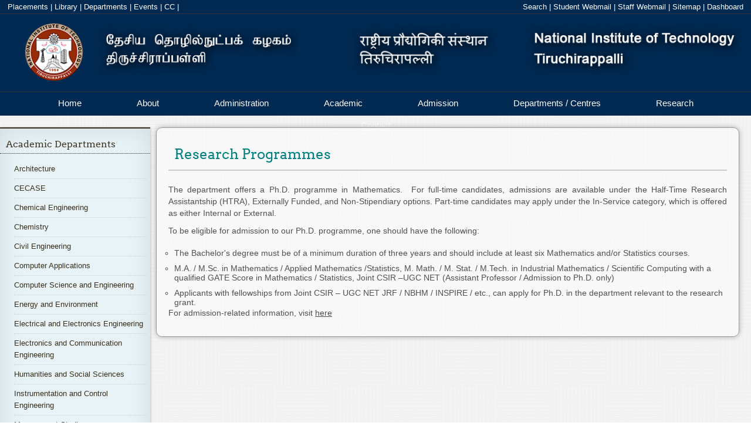

--- FILE ---
content_type: text/html; charset=UTF-8
request_url: https://www.nitt.edu/home/academics/departments/maths/researchprog/
body_size: 26241
content:
<!DOCTYPE html>
<!--[if lt IE 7 ]> <html lang="en" class="ie6"> <![endif]-->
<!--[if IE 7 ]>    <html lang="en" class="ie7"> <![endif]-->
<!--[if IE 8 ]>    <html lang="en" class="ie8"> <![endif]-->
<!--[if IE 9 ]>    <html lang="en" class="ie9"> <![endif]-->
<!--[if (gt IE 9)|!(IE)]><!--> 
<html lang="en"> 
	<!--<![endif]-->
	<head>
		<title>NIT Trichy - Research Programmes</title>
		<meta http-equiv="X-UA-Compatible" content="IE=edge"/>
		<meta name="description" content="" />
		<meta name="keywords" content="NIT Trichy, National Institute of Technology,Tiruchirappalli, nitt, NITT" /> 
		<meta http-equiv="Last-Update" content="2025-04-30@00:00:00 IST" />
			<script type="application/ld+json">
	{
		"@context": "http://schema.org",
			"@type": "BreadcrumbList",
			"itemListElement": [		{
			"@type": "ListItem",
				"position": 1,
				"item": {
					"@id": "http://www.nitt.edu/home/",
						"name": "NITT Home Page"
				}
		},		{
			"@type": "ListItem",
				"position": 2,
				"item": {
					"@id": "http://www.nitt.edu/home/academics/",
						"name": "Academic"
				}
		},		{
			"@type": "ListItem",
				"position": 3,
				"item": {
					"@id": "http://www.nitt.edu/home/academics/departments/",
						"name": "Academic Departments"
				}
		},		{
			"@type": "ListItem",
				"position": 4,
				"item": {
					"@id": "http://www.nitt.edu/home/academics/departments/maths/",
						"name": "Mathematics"
				}
		},		{
			"@type": "ListItem",
				"position": 5,
				"item": {
					"@id": "http://www.nitt.edu/home/academics/departments/maths/researchprog/",
						"name": "Research Programmes"
				}
		}                        ]
        }
        </script>		<link rel="stylesheet" type="text/css" href="/cms/templates/nitt_13inner/styles/error.css" />
		<link rel="stylesheet" type="text/css" href="/cms/templates/nitt_13inner/styles/breadcrumb.css" />
		<link rel="stylesheet" href="/cms/templates/nitt_13inner/styles/form.css">
		<link rel="stylesheet" href="/cms/templates/nitt_13inner/styles/corporate-final.css">
		<link rel="stylesheet" href="/cms/templates/nitt_13inner/styles/translate.css">
		<!--  <link rel="stylesheet" href="/cms/templates/nitt_13inner/styles/scroll.css">-->
		<link rel="stylesheet" href="/cms/templates/nitt_13inner/styles/dashboard.css">
		<link rel="stylesheet" href="/cms/templates/nitt_13inner/styles/footer.css">
		<link rel="stylesheet" href="/cms/templates/nitt_13inner/styles/header.css">
		<link rel="stylesheet" type="text/css" href="/cms/templates/nitt_13inner/styles/main.css"/>
		<script type="text/javascript" src="/cms/templates/nitt_13inner/scripts/jquery.js"></script>
		<!-- <script language="javascript" type="text/javascript" src="/cms/templates/nitt_13inner/scripts/jquery.pjax.js" ></script> -->
		<!--[if lte IE 8 ]> 
		<style>
		body {
		min-width:1350px;
		}
		</style>
		<![endif]-->
		<script language="javascript" type="text/javascript">
		//defined here for use in javascript
		var templateBrowserPath = "/cms/templates/nitt_13inner";
		var urlRequestRoot = "";

		$(document).ready(function(){
			// does current browser support PJAX
	//		if ($.support.pjax) {
	//			$.pjax.defaults.timeout = 3000; // time in milliseconds
	//		}
		});
		
		$(function(){
			// pjax
		//	$(document).pjax("a:not(a[href$='PDF']):not(a[href$='pdf']):not(a[href$='doc']):not(a[href$='docx']):not(a[href~='#']):not(a[href$='+edit']):not(a[href$='+logout'])", '#main-view');
		});

		</script>
          <link rel="icon" href="https://www.nitt.edu/home/logo.jpg" 
        type="image/x-icon" />
       	</head>
	<body onload="" >
		 <div id="toplinkbar">		
      <div class="left" style="margin-left:1%">		
        <a href="/students/facilitiesnservices/tp/">Placements</a>&nbsp;|
        <a href="/students/facilitiesnservices/library/">Library</a>&nbsp;|
        <a href="/academics/departments/">Departments</a>&nbsp;|
	<a href="/students/events/">Events</a>&nbsp;|
        <a href="/students/facilitiesnservices/ComputerSupportGroup/">CC</a>&nbsp;|
      </div>   
       <div id="google_translate_element"></div>
 <script type="text/javascript">
function googleTranslateElementInit() {
  new google.translate.TranslateElement({pageLanguage: 'en', layout: google.translate.TranslateElement.InlineLayout.SIMPLE}, 'google_translate_element');
}
</script><!--     <div class="searchBoxContainer">
        <input class="searchBox" title="search NITT" type="text" name="search" placeholder="search NITT">
     </div>
 -->     
      <div class="right" style="margin-right:1%">
		<a href="/search">Search</a>&nbsp;|
		<a target="_blank" href="https://students.nitt.edu/">Student Webmail</a>&nbsp;|
                <a target="_blank" href="https://webmail.nitt.edu/">Staff Webmail</a>&nbsp;|
		<a href="/sitemap">Sitemap</a>&nbsp;|
        <a href="#" id="dashboardbut" onmousedown="toggleDashboard('actionbar',this);">Dashboard</a>
      </div>
    </div>
    <div id="toplinkbar-alter">
      <button type="button" class="navbar-toggle" id="toplinks" style="cursor: pointer;">
        <span class="icon-bar"></span>
        <span class="icon-bar" style="margin-top: 4px;"></span>
      </button>
      <a class="navbar-brand" href="#">Links</a>
    </div>
	<div id="sidelinks">
<!--      <li><a href="/students/facilitiesnservices/tp/">Students</a></li>
      <li><a href="/students/facilitiesnservices/library/">Faculty</a></li>
   -->
   <li><a href="/students/facilitiesnservices/tp/">Placements</a></li>
      <li><a href="/academics/departments/">Departments</a></li>
      <li><a href="./+login">Sign In</a></li>
      <li><a href="http://vayu.nitt.edu">Webmail</a></li>
      <li><a href="/sitemap">Sitemap</a></li>
    </div>

	<div id="header">
      <a href="/"><img src="/cms/templates/nitt_13inner/images/nitt.png" style="position: relative;bottom: 13%;position: relative;bottom:13%;width:100%;overflow:hidden;" /></a>
    </div>
<div id="actionbar" style="display:none">
  <div id="cms-actionbarPage"><span class="cms-actionbarPageItem"><a class="robots-nofollow cms-actionlogin" rel="nofollow" href="./+login">Login</a></span>
<span class="cms-actionbarPageItem"><a class="robots-nofollow cms-actionlogin&subaction=register" rel="nofollow" href="./+login&subaction=register">Register</a></span>
<span class="cms-actionbarPageItem"><a class="robots-nofollow cms-actionsearch" rel="nofollow" href="./+search">Search</a></span>
</div>
  <div id="cms-actionbarModule"><span class="cms-actionbarModuleItem"><a class="robots-nofollow" rel="nofollow" href="./+view">View</a></span>
</div>
</div>
    <div class='cbp-af-header'>
<div class="cbp-af-inner">
    <div id="main-nav">
      <ul class="menu">
        <li class="navigate" data-href="home" ><a href="/" >Home</a></li>

        <li class="navigate" data-href="about" ><a href="/about" >About</a></li>
<!--        <div class="menudrop" style="left: 0px; display: none;">
	      <div class="container">
		    <div class="col_4">
			<h1>About the University</h1>
             <ul>
			   <li><a href="About/index.html">About</a></li>
			   <li><a href="">At A Glance</a></li>
			   <li><a href="">History</a></li>
			   <li><a href="">Director's Welcome</a></li>
			   <li><a href="">Other NITs</a></li>
			   <li><a href="">Mission, Vision &amp; Values</a></li>
			 </ul>
             <h1>Campus Safety</h1>
			 <ul><li><a href="">Campus Safety</a></li></ul>
  		   </div>
		   <div class="col_4">
			 <h1>University Leadership</h1>
			 <ul>
			   <li><a href="">Office of the President</a></li>
			   <li><a href="">Administrative Offices</a></li>
			 </ul>
             <h1>Visiting Campus</h1>
			 <ul>
			   <li><a href="">Visiting Campus</a></li>
			   <li><a href="">Maps and Directions</a></li>
			   <li><a href="">Connect with Us</a></li>
			 </ul>
  		   </div>
	     </div>
       </div>
-->       <li class="navigate" data-href="administration"><a href="/administration">Administration</a></li>
<!--       <div class="menudrop" style="left: 0px; display: none;">
	     <div class="container">
		   <div class="col_4">
			 <h1>Administration</h1>
             <ul>
			   <li><a href="">About</a></li>
			   <li><a href="">At A Glance</a></li>
			   <li><a href="">History</a></li>
			   <li><a href="">Director's Welcome</a></li>
			   <li><a href="">Other NITs</a></li>
			   <li><a href="">Mission, Vision &amp; Values</a></li>
			 </ul>
             <h1>Campus Safety</h1>
 			 <ul>
			   <li><a href="">Campus Safety</a></li>
			 </ul>
  		   </div>
		   <div class="col_4">
			 <h1>University Leadership</h1>
 			 <ul>
			   <li><a href="">Office of the President</a></li>
			   <li><a href="">Administrative Offices</a></li>
			 </ul>
             <h1>Visiting Campus</h1>
			 <ul>
			   <li><a href="">Visiting Campus</a></li>
			   <li><a href="">Maps and Directions</a></li>
			   <li><a href="">Connect with Us</a></li>
			 </ul>
		   </div>
 		   <div class="col_4">
			 <h1>Once students come to NITT, they stay!</h1>
			 <p>Our 90% retention rate beats the national average of 65%, and 20% of our undergraduates go on to receive a graduate degree here.</p>
		   </div>
     	 </div>
       </div>
  -->     <li class="navigate" data-href="academics"><a href="/academics">Academic</a></li>
<!--<div class="menudrop" style="left: 0px; display: none;">
	<div class="container">
		<div class="col_4">
			<h1>Academic</h1>

			<ul>
				<li><a href="">About</a></li>
				<li><a href="">At A Glance</a></li>
				<li><a href="">History</a></li>
				<li><a href="">Director's Welcome</a></li>
				<li><a href="">Other NITs</a></li>
				<li><a href="">Mission, Vision &amp; Values</a></li>
			</ul>

			<h1>Campus Safety</h1>
			
			<ul>
				<li><a href="">Campus Safety</a></li>
			</ul>
		</div>
		
		<div class="col_4">
			<h1>University Leadership</h1>
			
			<ul>
			<li><a href="">Office of the President</a></li>
			<li><a href="">Administrative Offices</a></li>
			</ul>

			<h1>Visiting Campus</h1>
			
			<ul>
			<li><a href="">Visiting Campus</a></li>
			<li><a href="">Maps and Directions</a></li>
			<li><a href="">Connect with Us</a></li>
			</ul>
		</div>
		

	</div>
</div>
-->
<li class="navigate" data-href="admissions"><a href="/admissions">Admission</a></li>
<!--
<div class="menudrop" style="left: 0px; display: none;">
	<div class="container">
		<div class="col_4">
			<h1>Admission</h1>

			<ul>
				<li><a href="">About</a></li>
				<li><a href="">At A Glance</a></li>
				<li><a href="">History</a></li>
				<li><a href="">Director's Welcome</a></li>
				<li><a href="">Other NITs</a></li>
				<li><a href="">Mission, Vision &amp; Values</a></li>
			</ul>

			<h1>Campus Safety</h1>
			
			<ul>
				<li><a href="">Campus Safety</a></li>
			</ul>
		</div>
		
		<div class="col_4">
			<h1>University Leadership</h1>
			
			<ul>
			<li><a href="">Office of the President</a></li>
			<li><a href="">Administrative Offices</a></li>
			</ul>

			<h1>Visiting Campus</h1>
			
			<ul>
			<li><a href="">Visiting Campus</a></li>
			<li><a href="">Maps and Directions</a></li>
			<li><a href="">Connect with Us</a></li>
			</ul>
		</div>
		

	</div>
</div>
-->
<li class="navigate" data-href="academics/departments"><a href="#" data-pjax >Departments / Centres</a></li>
<div class="menudrop" style="left: 0px; display: none;">
	<div class="container">
		<div class="col_4">
			<h1><a style="color:#382F1C" href="/academics/departments/">Departments / Centres</a></h1>

			<ul>
				<li></li>
				<li></li>
				<li><a href="/academics/departments/architecture">Architecture</a></li>
				<li><a href="/academics/departments/cecase">CECASE</a></li>
				<!--<li><a href="/academics/departments/ceesat">CEESAT</a></li>-->
				<li><a href="/academics/departments/chem">Chemical Engineering</a></li>
				<li><a href="/academics/departments/chemistry">Chemistry</a></li>
				<li><a href="/academics/departments/civil">Civil Engineering</a></li>
				<li><a href="/academics/departments/ca">Computer Applications</a></li>
	
	</ul>

		</div>
		
		<div class="col_4">
			<ul>
			<li></li>
			<li></li>
			<li></li>
			<li></li>
				<li><a href="/academics/departments/cse">Computer Science & Engineering</a></li>
				<li><a href="/academics/departments/dee">DEE</a></li>
  			        <li><a href="/academics/departments/eee">Electrical & Electronics Engineering</a></li>
			        <li><a href="/academics/departments/ece">Electronics & Communication Engineering</a></li>
			<li><a href="/academics/departments/humanities">Humanities</a></li>
			<li><a href="/academics/departments/ice">Instrumentation & control Engineering</a></li>



	</ul>
		</div>
		<div class="col_4">
			<ul>
			<li></li>					       
			<li></li>					       
			<li></li>					       
			<li><a href="/academics/departments/management">Management Studies</a></li>
			<li><a href="/academics/departments/maths">Mathematics</a></li>
			<li><a href="/academics/departments/mech">Mechanical Engineering</a></li>
			<li><a href="/academics/departments/meta">Metallurgical & Materials Engineering</a></li>
			<li><a href="/academics/departments/physics">Physics</a></li>
			<li><a href="/academics/departments/prod">Production Engineering</a></li>
		</ul></div>
		<div class="col_4">
			<h1><a style="color:#382F1C" href="/students/facilitiesnservices/">Centers/Common Facility</a></h1>
			
			<ul>
			<li></li>					       
			<li><a href="/students/facilitiesnservices/centralworkshop/">Central Workshop</a></li>
			<li><a href="/students/facilitiesnservices/ComputerSupportGroup/">Computer Support Group</a></li>
			<li><a href="/students/facilitiesnservices/em/">Estate Maintenance</a></li>
			<li><a href="/students/facilitiesnservices/guesthouse/">Guest House</a></li>
			<li><a href="/students/facilitiesnservices/hospital/">Hospital</a></li>
			<li><a href="/students/facilitiesnservices/hostelsnmess/">Hostels</a></li>
			<li><a href="/students/facilitiesnservices/lhc">Lecture Hall Complex/Orion</a></li>
                        <li><a href="/students/facilitiesnservices/firstyearcoordinator/">First Year Coordinator Office</a></li>
			<li><a href="/students/facilitiesnservices/library/">Library</a></li>
			<li><a href="/students/facilitiesnservices/security/">Security</a></li>
                        <li><a target="_blank" href="https://paramporul.nitt.edu">Super Computing(ParamPorul)</a></li>
			<li><a target="_blank" href="/rc/sif">Sophisticated Instrumentation Facility</a></li>
			<li><a target="_blank" href="https://manufacturingcoe.com/">CoE in Manufacturing</a></li>
			<li><a target="_blank" href="https://cedi.nitt.edu/">CEDI</a></li>
 			<li><a href="/students/facilitiesnservices/sportscenter/">Physical Education / Sports Center / SAS Office</a></li>
			<li><a href="/students/facilitiesnservices/tp/">Training and Placement</a></li>
			<li><a href="/students/facilitiesnservices/transport/">Transport</a></li>
		</ul></div>
	</div>
</div>

<li class="navigate" data-href="rc/"><a target="_blank" href="https://rc.nitt.edu">Research</a></li>
<!--

<div class="menudrop" style="left: 0px; display: none;">
	<div class="container">
		<div class="col_4">
			<h1>Events</h1>

			<ul>
				<li><a href="">About</a></li>
				<li><a href="">At A Glance</a></li>
				<li><a href="">History</a></li>
				<li><a href="">Director's Welcome</a></li>
				<li><a href="">Other NITs</a></li>
				<li><a href="">Mission, Vision &amp; Values</a></li>
			</ul>

			<h1>Campus Safety</h1>
			
			<ul>
				<li><a href="">Campus Safety</a></li>
			</ul>
		</div>
		
		<div class="col_4">
			<h1>University Leadership</h1>
			
			<ul>
			<li><a href="">Office of the President</a></li>
			<li><a href="">Administrative Offices</a></li>
			</ul>

			<h1>Visiting Campus</h1>
			
			<ul>
			<li><a href="">Visiting Campus</a></li>
			<li><a href="">Maps and Directions</a></li>
			<li><a href="">Connect with Us</a></li>
			</ul>
		</div>
		
		<div class="col_4">
			<h1>Once students come to NITT, they stay!</h1>
			<p>Our 90% retention rate beats the national average of 65%, and 20% of our undergraduates go on to receive a graduate degree here.</p>
		</div>

	</div>
</div>
-->
<li class="navigate" data-href="contact"><a href="/contact">Contact</a></li>
<!--
<div class="menudrop" style="left: 0px; display: none;">
	<div class="container">
		<div class="col_4">
			<h1>Contact</h1>

			<ul>
				<li><a href="">About</a></li>
				<li><a href="">At A Glance</a></li>
				<li><a href="">History</a></li>
				<li><a href="">Director's Welcome</a></li>
				<li><a href="">Other NITs</a></li>
				<li><a href="">Mission, Vision &amp; Values</a></li>
			</ul>

			<h1>Campus Safety</h1>
			
			<ul>
				<li><a href="">Campus Safety</a></li>
			</ul>
		</div>
		
		<div class="col_4">
			<h1>University Leadership</h1>
			
			<ul>
			<li><a href="">Office of the President</a></li>
			<li><a href="">Administrative Offices</a></li>
			</ul>

			<h1>Visiting Campus</h1>
			
			<ul>
			<li><a href="">Visiting Campus</a></li>
			<li><a href="">Maps and Directions</a></li>
			<li><a href="">Connect with Us</a></li>
			</ul>
		</div>
		
		<div class="col_4">
			<h1>Once students come to NITT, they stay!</h1>
			<p>Our 90% retention rate beats the national average of 65%, and 20% of our undergraduates go on to receive a graduate degree here.</p>
		</div>

	</div>
-->

</ul>
</div>
</div>
<div id="scroll_hidden_div" style="display:none">
  <p>National Institute of Technology, Tiruchirappalli</p>
</div>
</div>
<div id="main-nav-alter">
          <button type="button" class="navbar-toggle" id="mainmenutoggle" style="cursor: pointer;margin-top: 8px;">
            <span class="icon-bar"></span>
           <span class="icon-bar" style="margin-top: 4px;"></span>
            <span class="icon-bar" style="margin-top: 4px;"></span>
          </button>
          <a class="navbar-brand" href="#" style="line-height:2;">Main Menu</a>
        </div>
<div id="mainmenu">
<li><a href="/">Home</a></li>
<li><a href="/about">About</a></li>
<li><a href="/administration">Administration</a></li>
<li><a href="/academics">Academic</a></li>
<li><a href="/admissions">Admission</a></li>
<li><a href="/academics/departments">Departments</a></li>
<li><a href="/students/events">Events</a></li>
<li><a href="/contact">Contact</a></li>
</div>	
		<div id="main-view">
			  <div id="leftNav" style="float:left">
    <div id="leftNavContent" class="active">
            <div id="menubar"><h2><a href="../../">Academic Departments</a></h2><ul class="sideMenu"><li><a href="../../architecture">Architecture</a></li>
<li><a href="../../cecase">CECASE</a></li>
<li><a href="../../chem">Chemical Engineering</a></li>
<li><a href="../../chemistry">Chemistry</a></li>
<li><a href="../../civil">Civil Engineering</a></li>
<li><a href="../../ca">Computer Applications</a></li>
<li><a href="../../cse">Computer Science and Engineering</a></li>
<li><a href="../../dee">Energy and Environment</a></li>
<li><a href="../../eee">Electrical and Electronics Engineering</a></li>
<li><a href="../../ece">Electronics and Communication Engineering</a></li>
<li><a href="../../humanities">Humanities and Social Sciences</a></li>
<li><a href="../../ice">Instrumentation and Control Engineering</a></li>
<li><a href="../../management">Management Studies</a></li>
<li class="currentpage"><a href="../../maths">Mathematics</a><ul><li><a href="../history"> History </a></li>
<li><a href="../faculty"> Faculty </a></li>
<li><a href="../staffs"> Supporting Staff </a></li>
<li><a href="../programmes"> Academic Programmes </a></li>
<li><a href="../researchprog"> Research Programmes </a></li>
<li><a href="../students"> Students </a></li>
<li><a href="../Publications"> Publications </a></li>
<li><a href="../projects"> Projects </a></li>
<li><a href="../events"> Events </a></li>
<li><a href="../contedu"> Continuing Education </a></li>
<li><a href="../placements"> Placements and Higher Studies </a></li>
<li><a href="../facilitiesnservices"> Facilities and Services </a></li>
<li><a href="../gallery"> Gallery </a></li>
<li><a href="../webteam"> Webteam </a></li>
</ul></li>
<li><a href="../../mech">Mechanical Engineering</a></li>
<li><a href="../../meta">Metallurgical and Materials Engineering</a></li>
<li><a href="../../physics">Physics</a></li>
<li><a href="../../prod">Production Engineering</a></li>
</ul>
</div>
            
</div>

</div>
			<div id="side" style="float:left">
				<!--<div id="breadCrumb">
				<a href="">nitt.edu</a>&nbsp;&rarr;&nbsp;<a href="">about</a> 
				</div>
				-->
				<div id="contentcontainer">
					<h1 id='contentHeading'>Research Programmes</h1> 
																									<p>The department offers a Ph.D. programme in Mathematics.&nbsp; For full-time candidates, admissions are available under the Half-Time Research Assistantship (HTRA), Externally Funded, and Non-Stipendiary options. Part-time candidates may apply under the In-Service category, which is offered as either Internal or External.&nbsp;</p>

<p>To be eligible for admission to our Ph.D. programme, one should have the following:&nbsp;</p>

<ul>
	<li>The Bachelor&#39;s degree must be of a minimum duration of three years and should include at least six Mathematics and/or Statistics courses.</li>
	<li>M.A. / M.Sc. in Mathematics / Applied Mathematics /Statistics, M. Math. / M. Stat. / M.Tech. in Industrial Mathematics / Scientific Computing with a qualified GATE Score in Mathematics / Statistics, Joint CSIR &ndash;UGC NET (Assistant Professor / Admission to Ph.D. only)</li>
	<li>Applicants with fellowships from Joint CSIR &ndash; UGC NET JRF / NBHM / INSPIRE / etc., can apply for Ph.D. in the department relevant to the research grant.</li>
</ul>

<p>For admission-related information, visit <a href="https://www.nitt.edu/home/admissions/phd/">here</a></p>
				</div>
			</div>


		</div>
		
<div id="footer">
<div id="footer-content">

<div id="footerRowOne">

<div class="footerCol noBorder">
<h2><a href="/academics/">Academics</a></h2><br/>
<ul>
<li><a href="/academics/programmes">Academic Programmes</a></li>
<li><a href="/academics/departments">Departments</a></li>
<li><a href="/academics/faculty">Faculty</a></li>
<li><a href="/academics/rules">Rules and Regulations</a></li>
<li class="noBorder"><a href="/academics/scholarships">Scholarships</a></li>
</ul>
</div>

<div class="footerCol">
<h2><a href="/admissions/">Admissions</a></h2><br/>
<ul>
<li><a href="/admissions/btech">B.Tech</a>. / <a href="/admissions/barch">B.Arch.</a></li>
<li><a href="/admissions/mtech">M.Tech</a>. / <a href="/admissions/mtech">M.Arch.</a> </li>
<li><a href="/admissions/msc">M.Sc</a>. / <a href="/admissions/ma">MA</a> </li>
<li><a href="/admissions/mca">MCA</a> / <a href="/admissions/mba">MBA</a></li>
<li><a href="/admissions/ms">MS (By Research)</a></li>
<li class="noBorder"><a href="/admissions/phd">Ph.D.</a></li>
</ul>
</div>

<div class="footerCol">
<h2><a href="/students/">Student Life</a></h2><br/>
<ul>
<li><a href="/students/events">Events</a></li>
<li><a href="/students/clubsnassocs">Clubs & Associations</a></li>
<li><a href="/students/facilitiesnservices">Facilities & Services</a></li>
<li><a href="/students/facilitiesnservices/hostelsnmess/">Hostel & Messes</a></li>
<li class="noBorder"><a href="/students/office">Office of the Dean (Students)</a></li>
</ul>
</div>

<div class="footerCol">
<h2><a href="/other/">Other Links</a></h2><br/>
<ul>
<li><a href="/other/tenders">Tenders and Notices</a></li>
<li><a href="/other/jobs">Job Opportunities</a></li>
<li><a href="/righttoinfoact">RTI</a></li>
<li><a href="http://alumni.nitt.edu" target="_blank">Alumni</a></li>
<li><a href="/sitemap">Sitemap</a></li>
</ul>
</div>


<div class="footerCol">
<h2><a href="/contact/">Contact Us</a></h2><br/>
<ul style="padding-bottom:10px;">
   <li>National Institute of Technology<br>Tiruchirappalli - 620015<br/>Tamil Nadu, INDIA <br>Fax: +91-431-2500133<br></li>
</ul>
<!--<ul id="social">
<li class="noBorder" id="youtube"><a href="" title="YouTube">
<img style="display: inline;" src="/cms/templates/nitt_13inner/images/32/youtube1.png" alt="Youtube" width="24" height="24">
</a>
</li>
<li class="noBorder" id="twitter"><a href="" title="Twitter">
<img style="display: inline;" src="/cms/templates/nitt_13inner/images/32/twitter1.png" alt="Twitter" width="24" height="24">
</a></li>
<li class="noBorder" id="fb"><a href="" title="Facebook">
<img style="display: inline;" src="/cms/templates/nitt_13inner/images/32/fb1.png" alt="Facebook" width="24" height="24">
</a></li>
<li class="noBorder" id="email"><a href="" title="Email">
<img style="display: inline;" src="/cms/templates/nitt_13inner/images/32/email1.png" alt="Email" width="24" height="24">
</a></li>
</ul>-->
</div>


<!--<div class="footerCol">
<p>Follow Us:</p>
<ul>
<li><a href=""><img style="display: inline;" src="" alt="Facebook" width="24" height="24"> Facebook</a></li>
<li><a href=""><img style="display: inline;" src="" alt="Twitter" width="24" height="24"> Twitter</a></li>
<li><a href=""><img style="display: inline;" src="" alt="YouTube" width="24" height="24"> YouTube</a></li>
</div>-->


</div>

</div>

<div id="copyright">
<div id="copyrightContent">
   <p>&copy; <a href="/webteam">WebTeam NIT Trichy</a>,<br/> <span class="break">National Institute of Technology, Tiruchirappalli</span></p>
</div>

</div>
</div>
		<!--<script type="text/javascript" src="/cms/templates/nitt_13inner/scripts/scroll.js"></script>-->
		<script type="text/javascript" src="/cms/templates/nitt_13inner/scripts/script.js"></script>
		<script type="text/javascript" src="//translate.google.com/translate_a/element.js?cb=googleTranslateElementInit"></script>
		
		<script>
		(function(i,s,o,g,r,a,m){i['GoogleAnalyticsObject']=r;i[r]=i[r]||function(){
			(i[r].q=i[r].q||[]).push(arguments)},i[r].l=1*new Date();a=s.createElement(o),
			m=s.getElementsByTagName(o)[0];a.async=1;a.src=g;m.parentNode.insertBefore(a,m)
		})(window,document,'script','//www.google-analytics.com/analytics.js','ga');

		ga('create', 'UA-55334208-1', 'auto');
		ga('require', 'displayfeatures');
		ga('set', 'location', window.location.href);
		ga('send', 'pageview');

		</script>
	</body>

</html>


--- FILE ---
content_type: text/css
request_url: https://www.nitt.edu/cms/templates/nitt_13inner/styles/breadcrumb.css
body_size: 737
content:
#cms-breadcrumb {
 background-color : #fdfdfd;
}
#cms-breadcrumb ul, #cms-breadcrumb li {
 list-style-type:none;
 padding:0;
 margin:0;
 display: inline;
}
#cms-breadcrumb ul li {
 float:left;
 line-height:2.3em;
 padding-left:3px;
 color:#777;
}
#cms-breadcrumb ul li:first-child{
border-left:3px rgba(222,222,222,0.5) solid;
padding-left:3px;
}
#cms-breadcrumb ul li span a div{
  display:block;
 padding:0 10px 0 5px;
 background:url(../images/crumbs.gif) no-repeat center right;

}
#cms-breadcrumb ul li span {

}
#cms-breadcrumb ul li span a:link div, #cms-breadcrumb ul li span a:visited div {
 text-decoration:none;
 color:#777;
}
#cms-breadcrumb ul li span a:hover div, #cms-breadcrumb ul li span a:focus div{
 color:#1d7ccc;
}



--- FILE ---
content_type: text/css
request_url: https://www.nitt.edu/cms/templates/nitt_13inner/styles/form.css
body_size: 218
content:
form    {
margin:auto;
position:relative;
line-height: 24px;
color: #09C;
text-decoration: none;
}

input    {
width:auto;
margin: 5px;
background-color: #fff;
}

textarea:focus, input:focus {
border: 1px solid #09C;
}

--- FILE ---
content_type: text/css
request_url: https://www.nitt.edu/cms/templates/nitt_13inner/styles/corporate-final.css
body_size: 15914
content:
html {
    color: #000;
    background: #FFF;
}
body, div, dl, dt, dd, ul, ol, li, h1, h2, h3, h4, h5, h6, pre, code, form, input, textarea, p, blockquote, th, td {
    margin: 0;
    padding: 0;
}
table {
    border-collapse: collapse;
    border-spacing: 0;
}
img {
    border: 0;
}
address, caption, cite, code, dfn, em, strong, th, var {
    font-style: normal;
    font-weight: normal;
}
li {
    list-style: none;
}
caption, th {
    text-align: left;
}
h1, h2, h3, h4, h5, h6 {
    font-size: 100%;
    font-weight: normal;
}
q:before, q:after {
    content: '';
}
abbr, acronym {
    border: 0;
    font-variant: normal;
}
sup {
    vertical-align: text-top;
}
sub {
    vertical-align: text-bottom;
}
input, textarea, select {
    
    font-size: inherit;
    font-weight: inherit;
}
input, textarea, select {
    *font-size: 100%;
}
legend {
    color: #000;
}
html {
    width: 100%;
    height: 100%;
}
td {
    
    font-size: 10pt;
    padding: 4px;
}
.imagebox {
    border: 1px;
    background-color: #FFF;
    padding: 3px;
    border: 2px #CCC solid;
}
#toplinkbar {
    color: white;
    background-color: gray;
    text-align: right;
    padding: 4px 4px 4px 0;
    font-size: 10pt;
}
#toplinkbar a {
    color: white;
    text-decoration: none;
}
#toplinkbar a:hover {
    text-decoration: underline;
}
#outerwrapper {
    width: 94%;
    width: expression(document.body.clientWidth < 880 ? "880px":"auto");
    min-width: 950px;
    margin: 0 auto;
    background-color: white;
    text-align: left;
}
#header {
    height: 110px;
}
#search {
    height: 50px;
    margin-top: 16px;
    float: right;
    margin-right: 32px;
}
#search td, #search div {
    

    font-size: 11px;
    color: #FFF;
    padding: 0;
}
#search input[type="text"] {
    border: none;
    width: 150px;
    height: 13px;
    padding: 5px 0;
}
#searchdomain {
    margin-right: 60px;
}
#search a {
    
    font-size: 11px;
    color: #FFF;
    cursor: pointer;
    text-decoration: none;
}
#quicklinks {
    width: 173px;
    background-color: #f2f2f2;
    border-color: #f2f2f2;
    border-style: solid;
    margin-right: 2px;
}
#breadcrumbs {
    margin: 4px 8px;
}
.cms-breadcrumbs {
    float: left;
    padding: 0;
    list-style-type: none;
    list-style-image: none;
}
.cms-breadcrumbs li {
    float: left;
    height: 20px;
    padding: 4px 12px 2px 2px;
}
.cms-breadcrumbs li a {
    color: black;
    font-weight: bold;
    text-decoration: none;
}
.cms-breadcrumbs li a:hover {
    color: #d97431;
}
.cms-breadcrumbitem {
    background: transparent url(../images/bc_segment_right.gif) no-repeat scroll right top;
}
.cms-breadcrumbitem-left {
    background: transparent url(../images/bc_bg_left.gif) no-repeat scroll 0 0;
    width: 5px;
    padding: 2px 0;
}
.cms-breadcrumbitem-prev {
    background: transparent url(../images/bc_segment_right_end.gif) no-repeat scroll right top;
}
#main-content {
    min-height: 420px;
}
#contentwrapper {
    float: right;
    width: 100%;
    padding-bottom: 12px;
}
#contentcontainer {
    padding: 8px;
    min-height: 220px;
    background: transparent url(../images/repday.gif) no-repeat scroll center center;
}
#leftcolumn {
    float: left;
    width: 212px;
    margin-right: -212px;
    margin-bottom: 12px;
}
.clearer {
    clear: both;
    width: 100%;
    height: 0;
    font-size: 0;
}
.innertube {
    padding: 0 4px 4px 8px;
}
.innertube .t {
    background-color: #F2F2F2;
}
#contentinnertube {
    padding: 0 8px 4px 4px;
    margin-left: 212px;
}
#footer {
    clear: both;
    width: 100%;
    background-color: #2F4F82;
}
#footer-top {
    height: 24px;
    background-color: #253B62;
}
#footer-middle {
    margin: 0 auto;
    padding: 8px 0;
}
#footer-bottom {
    background: transparent url(../images/hr.gif) no-repeat scroll center top;
    text-align: center;
    padding: 6px 0;
}
#footer-bottom a:hover {
    color: goldenrod;
}
ul#gateway_links {
    display: block;
    list-style-type: none;
    padding-bottom: 7px;
    margin: 0 auto;
    width: 820px;
}
ul#gateway_links li {
    clear: right;
    float: left;
    font-size: 14px;
    font-weight: bold;
    min-height: 130px;
    margin-bottom: 7px;
    padding: 8px 12px 2px 12px;
}
ul#gateway_links li a {
    color: #fff;
    padding-bottom: 5px;
    text-decoration: none;
    width: 150px;
    letter-spacing: -1px;
}
ul#gateway_links li a:hover {
    color: #eee;
}
ul#gateway_links li#gateway_column_five {
    border: none;
}
ul#gateway_links li.hover_gateway:hover {
    background: url('../images/gateway_bg_active.png') top left no-repeat;
}
ul#gateway_links li ul {
    list-style-type: square;
    margin-top: 8px;
    margin-bottom: 6px;
    margin-left: 0;
    padding-left: 0;
}
ul#gateway_links li ul li {
    border: none;
    clear: none;
    color: #fff;
    display: list-item;
    float: none;
    font-size: 11px;
    font-weight: normal;
    height: auto;
    line-height: 18px;
    list-style-type: square;
    margin: 0;
    margin-left: 16px;
    min-height: 0;
    padding: 0;
    width: 165px;
}
ul#gateway_links li ul li a {
    color: #fff;
    margin: 0;
    padding-bottom: 0;
    text-decoration: none;
    padding-left: 2px;
    width: 150px;
    letter-spacing: 0;
}
ul#gateway_links li ul li a:hover {
    color: #d97431;
}
ul#gateway_links li ul li.active {
    background: none;
}
ul#gateway_links li ul li.active a {
    background-color: #fff;
    color: #cb2128;
}
ul#gateway_links li.selected a {
    color: #900;
}
div#actionBar {
    margin-left: 8px;
    margin-bottom: 8px;
    margin-right: 8px;
    margin-top: 4px;
}
span.cms-actionbarPageItem, span.cms-actionbarModuleItem {
    padding: 2px 4px 2px 4px;
}
span.cms-actionbarPageItem:hover, span.cms-actionbarModuleItem:hover {
    border: 1px goldenrod dotted;
    margin: -1px;
}
div.tl, div.tr, div.br, div.bl {
    background-repeat: no-repeat;
}
div.tl {
    background-image: url('../images/tl.gif');
    background-position: top left;
}
div.tr {
    background-image: url('../images/tr.gif');
    background-position: top right;
}
div.bl {
    background-image: url('../images/bl.gif');
    background-position: bottom left;
}
div.br {
    background-image: url('../images/br.gif');
    background-position: bottom right;
}
div.t, div.b {
    background-repeat: repeat-x;
}
div.l, div.r {
    background-repeat: repeat-y;
}
div.t {
    background-image: url('../images/border-pixel-top.gif');
    background-position: top;
}
div.l {
    background-image: url('../images/border-pixel-left.gif');
    background-position: left;
}
div.b {
    background-image: url('../images/border-pixel.gif');
    background-position: bottom;
}
div.r {
    background-image: url('../images/border-pixel-right.gif');
    background-position: right;
}
p, span {
    
    color: #505050;
}
p {
    margin: 18px 0;
}
#contentcontainer p {
    line-height: 1.4;
}
#contentcontainer ol {
    color: #505050;
    margin-left: 24px;
}
#contentcontainer ol li {
    margin-left: 18px;
    padding-left: 6px;
    list-style-type: decimal;
}
#contentcontainer h1 {
    color: teal;
    font-size: 1.5em;
    border-bottom: 2px #CCC solid;
    padding-left: 10px;
    font-weight: normal;
    text-align: inherit;
    clear: both;
    margin: 8px 0 22px 0;
}
#contentcontainer h2 {
    color: #2083A4;
    font-size: 1.1em;
    border-bottom: 2px #CCC solid;
    font-weight: normal;
    text-align: inherit;
    clear: both;
    margin: 22px 0 18px 0;
}
#contentcontainer h3 {
    color: #333;
    font-size: 1.1em;
    border-left: 4px #333 solid;
    padding-left: 10px;
    background-color: #EFEFEF;
    font-weight: normal;
    text-align: inherit;
    text-transform: capitalize;
    clear: both;
    margin: 18px 0;
}
#contentcontainer h4 {
    color: #505050;
    clear: both;
    font-weight: bold;
    margin: 12px 0;
}
#contentcontainer strong, #contentcontainer b {
    font-weight: bold;
}
span, font {
    color: inherit;
    font-size: inherit;
    font-weight: inherit;
    background-color: inherit;
    text-decoration: inherit;
    

}
#side p,#side li,#side h5,#side span {
    color: #505050 !important;
    text-decoration: none;
    background-color: none;
}
u {
    text-decoration: none;
}
a {

    text-decoration: none;
    background-color: none;
    font-size: inherit;
    color: inherit;
}
#conteninnertube a {
    color: #3B5998;
    border-bottom: 1px dotted #3B5998;
    line-height: 1.4;
}
#contentinnertube a:hover {
    color: #d97431;
    border-bottom: 1px dotted #d97431;
}
#contentinnertube ul, #contentinnertube ol {
    margin-top: 8px;
    margin-bottom: 8px;
}
#contentinnertube ul, #contentinnertube ul li {
    list-style-type: disc;
    margin-left: 16px;
}
#contentinnertube ol, #contentinnertube ol li {
    list-style-type: decimal;
    margin-left: 16px;
}
#contentinnertube ul.news li  {
    list-style-type: none ;
}
table.nitttable {
    border-collapse: collapse;
    font-size: 12px;
    margin: 3px;
    text-align: left;
}
table.nitttable thead th.rounded-company {
    background: #11302E url(http://media1.smashingmagazine.com/images/express-css-table-design/table-images/left.png) no-repeat scroll left -1px;
}
table.nitttable thead th.rounded-q4 {
    background: #11302E url(http://media2.smashingmagazine.com/images/express-css-table-design/table-images/right.png) no-repeat scroll right -1px;
}
table.nitttable th {
    background: #11302E none repeat scroll 0 0;
    color: #039;
    font-size: 13px;
    font-weight: normal;
    padding: 8px;
}
table.nitttable td {
    background: #E8EDFF none repeat scroll 0 0;
    border-top: 1px solid #FFF;
    color: #669;
    padding: 8px;
}
table.nitttable tfoot td.rounded-foot-left {
    background: #E8EDFF url(http://media2.smashingmagazine.com/images/express-css-table-design/table-images/botleft.png) no-repeat scroll left bottom;
}
table.nitttable tfoot td.rounded-foot-right {
    background: #E8EDFF url(http://media1.smashingmagazine.com/images/express-css-table-design/table-images/botright.png) no-repeat scroll right bottom;
}
table.nitttable tbody tr:hover td {
    background: #D0DAFD none repeat scroll 0 0;
}
.facitem {
    color: #111;
    cursor: pointer;
    font-size: 80%;
    text-align: left;
    width: 40%;
    background: #efefef;
    border-radius:20px;
    padding: 2%;
    margin: 2%;
}

.left_{
    float: left;
    margin-left: 1%;
}

#contentcontainer   img{    
    border-radius: 5px;
    border: 2px solid rgba(200,200,200,0.5);
    box-shadow: 1px 1px 5px 1px rgba(200,200,200,1);
    margin:10px;
}
.facitem img{
    width: 100px !important;
    height: 100px !important;
    border-radius: 50% !important;
    padding: 0px;
    margin:20px;
    margin-top: 0px;
    border: 2px solid rgba(200,200,200,0.5) ;
    box-shadow: 1px 1px 5px 1px rgba(200,200,200,1);
}
.right_{
    float: right;
    margin-right: 1%;
}
.half {
    position: relative;
}
.facitem:hover {
    background: #e4e4e4;
    border-radius: 20px;
}
#facindex h1 {
    color: teal;
    font-size: 1.2em;
    font-weight: bold;
    margin: 5pt 0 0 5px;
    text-align: left;
    background-color: transparent;
    border: none;
    padding-left: 0;
    clear: none;
}
#facindex img {
    float: left;
}
#facindex a {
    color: #000;
    text-decoration: none;
}
#facindex p {
    padding: 0 1em .5em .65em;
}

div.cms-error, div.cms-warning, div.cms-notice, div.cms-info {
    vertical-align: middle;
    margin: 11px;
    border-width: 1px;
    border-style: solid;
    z-index: 1;
    padding: 8px 8px 8px 58px;
    background-position: 8px 50%;
    background-repeat: no-repeat;
    min-height: 30px;
    -moz-opacity: .75;
    filter: alpha(opacity=75);
    color: #000;
}
div.cms-error {
    background-image: url('../images/dialog-error.png');
    background-color: #ffe4c3;
    border-color: #ffb643 color:#023455;
}
div.cms-warning {
    background-image: url('../images/dialog-warning.png');
    background-color: #ccc;
    border-color: #ffdc79;
}
div.cms-notice {
    background-image: url('../images/dialog-information.png');
    background-color: #dde4ef;
    border-color: #6894da;
}
div.cms-info {
    background-image: url('../images/dialog-information.png');
    background-color: #dde4ef;
    border-color: #6894da;
}
div.suggestionbox {
    background-color: white;
    width: 260px;
    border: 1px solid black;
    position: absolute;
    overflow-y: scroll;
    max-height: 180px;
    display: none;
}
span.suggestion {
    padding: 2px 4px 2px 4px;
    display: block;
    background-color: white;
    cursor: pointer;
}
span.suggestion:hover {
    background-color: #DEDEDE;
}
div#leftcontent {
    float: left;
    width: 470px;
}
div#rightcontent {
    float: right;
    width: 290px;
    margin-left: -290px;
}
div#tabbedboxcontainer {
    width: 98%;
    overflow: hidden;
    padding: 0 2px 2px 2px;
}
div#tabbedboxheader {
    width: 103%;
    height: 30px;
    margin-left: -2px;
}
div#tabbedboxheader ul {
    list-style-type: none;
    list-style-position: outside;
    list-style-image: none;
    padding: 0;
    margin: 0;
}
#tabbedboxheader li.tabbedboxtabs {
    background-color: #2F4F82;
    width: 25%;
    float: left;
    height: 30px;
    line-height: 1;
    display: table;
    cursor: pointer;
    border-bottom: 5px solid #002859;
    margin-left: 0;
}
#tabbedboxheader li.tabbedboxtabs span {
    text-align: center;
    display: table-cell;
    vertical-align: middle;
    font-size: 11px;
    color: #FFF;
}
#tabbedboxheader li.tabbedboxtabs:hover {
    background-color: #253B62;
    font-size: 11px;
    color: #FFF;
    border-bottom: 5px solid goldenrod;
}
div#tabbedboxcontentcontainer {
    background-color: #FFF;
    line-height: 1.2;
    padding: 8px;
    margin-top: 5px;
}
.tabbedboxcontent ul li h2 {
    margin: 8px 0;
}
.tabbedboxcontent ul li p {
    margin: 6px 0;
}
div.tabbedboxcontent ul {
    list-style-type: none;
    padding-left: 0;
    margin-left: 0;
}
div.tabbedboxcontent ul li {
    border-bottom: 1px solid #CCC;
    margin-left:  0 ;
    padding: 4px;
    list-style-type: none ;
}
div.tabbedboxcontent ul li h2 {
    color: #123B5C;
    font-weight: bold;
    margin: 1em 0 .5em;
    line-height: .9em;
    font-size: .9em;
    border: none;
}
div.tabbedboxcontent ul li p {
    color: #5D5D5D;
    line-height: 1.3em;
    font-size: .9em;
}
div.tabbedboxcontent ul li a  {
     border-bottom:  none ;
}
table.nitttable {
    border-collapse: collapse;
    
    font-size: 12px;
    margin: 3px;
    text-align: left;
}
table.nitttable thead th.rounded-company {
    background: #11302E url(http://media1.smashingmagazine.com/images/express-css-table-design/table-images/left.png) no-repeat scroll left -1px;
}
table.nitttable thead th.rounded-q4 {
    background: #11302E url(http://media2.smashingmagazine.com/images/express-css-table-design/table-images/right.png) no-repeat scroll right -1px;
}
table.nitttable th {
    background: #11302E none repeat scroll 0 0;
    color: #FFF;
    font-size: 13px;
    font-weight: normal;
    padding: 8px;
}
table.nitttable td {
    background: #E8EDFF none repeat scroll 0 0;
    border-top: 1px solid #FFF;
    color: #669;
    padding: 8px;
    vertical-align: middle;
}

table.nitttable tfoot td.rounded-foot-left {
    background: #E8EDFF url(http://media2.smashingmagazine.com/images/express-css-table-design/table-images/botleft.png) no-repeat scroll left bottom;
}
table.nitttable tfoot td.rounded-foot-right {
    background: #E8EDFF url(http://media1.smashingmagazine.com/images/express-css-table-design/table-images/botright.png) no-repeat scroll right bottom;
}
table.nitttable tbody tr:hover td {
    background: #D0DAFD none repeat scroll 0 0;
}
.tabserial
{
	counter-reset:rowNumber;
}
.tabserial tr:not(:first-child)
{
	counter-increment:rowNumber;
}
.tabserial tr:not(:first-child) td:first-child::before
{
	content:counter(rowNumber);
}



--- FILE ---
content_type: text/css
request_url: https://www.nitt.edu/cms/templates/nitt_13inner/styles/translate.css
body_size: 632
content:
.goog-te-gadget-simple {
background-color: transparent !important; 
border-left: 0px !important;
border-top: 0px !important;
border-bottom: 0px !important;
border-right: 0px !important;
font-size:10pt !important;
padding-bottom:0 !important;
padding-top:0 !important;
}
#google_translate_element {
max-width: 88px;
overflow: hidden;
float: left;
}
.goog-te-gadget img {
display: none;
background-image: none !important;
}
.goog-te-gadget-simple .goog-te-menu-value {
color: #FFFFFF !important;
font-size: 10pt;
}
.goog-te-gadget-simple span a span {
display: none;
}
.goog-te-gadget-simple span a:after {
content: "Translate ▼";
}

--- FILE ---
content_type: text/css
request_url: https://www.nitt.edu/cms/templates/nitt_13inner/styles/footer.css
body_size: 1473
content:
#copyright {
	background-color:#012244;
	width: auto;
}
#copyrightContent{
	width: 100%;
	margin: 0 auto;
	padding: 7px 0 5px;
	text-align: center;
}
#copyrightContent p {
	color: #fff;
	font-size: 12px;
	line-height: 18px;
	font-family: 'Open Sans', sans-serif;
}
.footerCol {
	width: 219px;
	height: 175px;
	float: left;
	padding-left: 30px;
	border-left: 1px dotted #14926F;
}
.footerCol li{
	font-family: 'Open Sans', sans-serif;
	color: #FFF;
}
#footer {
	width: auto;
	background: #012951;
	padding-top: 20px;
      
}
#footer-content {
	width: 100%;
	margin: 0 auto;
	padding: 10px 0 0;
	padding-bottom: 20px;
	height: 190px;
	font-size: 14px;
	line-height: 24px;
}
#footer p {
	color: #FFF;
	padding-bottom: 0px;
	font-size: 16px;
	font-family: 'Arvo', serif;
	text-decoration: underline;
}
#copyright p{
	text-decoration: none;
	text-align: center;
}
#footer a{
	font-family: 'Open Sans', sans-serif;
	color: #FFF;
	font-weight:400;
}
#footer a:hover{
	color: #ea6645;
	text-decoration:none;
}
#social{
	height: 25px;
	width: auto;
}
#social li {
	display: inline;
	margin: 0 9px 0 0;
}
#social li a {
	color:transparent;
	opacity:0.6;
	-ms-filter:"progid:DXImageTransform.Microsoft.Alpha(Opacity=60)";
	filter: alpha(opacity=60);
	-moz-opacity: 0.6;
	-khtml-opacity: 0.6;
}
#social li a:hover{
	color:transparent;
	filter: alpha(opacity=100);
	-ms-filter:"progid:DXImageTransform.Microsoft.Alpha(Opacity=100)";
	-moz-opacity: 1;
	-khtml-opacity: 1;
	opacity:1;
}


--- FILE ---
content_type: text/css
request_url: https://www.nitt.edu/cms/templates/nitt_13inner/styles/main.css
body_size: 12552
content:
@font-face {
    font-family: 'Arvo';
    src: url('font/arvo-regular-webfont.eot');
    src: url('font/arvo-regular-webfont.eot?#iefix') format('embedded-opentype'),
         url('font/arvo-regular-webfont.woff') format('woff'),
         url('font/arvo-regular-webfont.ttf') format('truetype'),
         url('font/arvo-regular-webfont.svg#arvoregular') format('svg');
    font-weight: normal;
    font-style: normal;
}
body {
margin: 0;
width: 100%;
min-height: 100%;
font-family: 'Open Sans', sans-serif;
text-rendering: optimizeLegibility;
}
a,li
{
text-decoration:none;
list-style-type:none;
}
*{
margin:0;
padding:0;
vertical-align: baseline;
position:relative;
}
a:hover{
color:#fff;
text-decoration:underline;
}
.searchBox {
border: medium none;
color: #005A43;
font-size: 13px;
line-height: 16px;
height: 16px;
margin: 0 0 0 15%;
-webkit-border-radius: 3px;
-moz-border-radius: 3px;
border-radius: 3px;
-webkit-box-shadow: 0 1px 5px rgba(0,0,0,0.2);
-moz-box-shadow: 0 1px 5px rgba(0,0,0,0.2);
-ms-box-shadow: 0 1px 5px rgba(0,0,0,0.2);
-o-box-shadow: 0 1px 5px rgba(0,0,0,0.2);
box-shadow: 0 1px 5px rgba(0,0,0,0.2);
padding: 4px 0 4px 5px;
width: 260px;
}
.navbar-brand {
	float: left;
	padding-left: 15px;
	font-size: 18px;
	line-height: 0.8;
	font-family:'Open Sans', sans-serif;
	font-weight:200;
}
.navbar-toggle {
	position: relative;
	float: right;
	margin-right: 15px;
	background-color: transparent;
	border: 1px solid transparent;
	border-radius: 4px;
	padding: 3px 3px;
	z-index:10000;
}
.navbar-toggle:hover {
 background-color: #2E2617;
}
.navbar-toggle .icon-bar {
	display: block;
	width: 22px;
	height: 2px;
	border-radius: 1px;
	background-color: white;
}

#leftNav {
position: relative;
float: left;
left: 0px;
width: 20%;

}
#leftNavContent {
background-color: #e8f3f7;
-webkit-box-shadow:0 1px 4px rgba(0, 0, 0, 0.3), 0 0 40px rgba(0, 0, 0, 0.1) inset;
-moz-box-shadow:0 1px 4px rgba(0, 0, 0, 0.3), 0 0 40px rgba(0, 0, 0, 0.1) inset;
box-shadow: 1px 1px 4px #666 \9;
	  
-webkit-border-bottom-right-radius: 4px;
-webkit-border-bottom-left-radius: 4px;
-moz-border-radius-bottomright: 4px;
-moz-border-radius-bottomleft: 4px;
border-bottom-right-radius: 4px;
border-bottom-left-radius: 4px;
border-radius: 4px \9;
border-top: 2px solid #382F1C;

}
#leftNav a:hover,a:active {
text-decoration: underline;
}
#leftNav a {
color: #382F1C;
font-weight: 200;
font-size: 0.8em;	
}
.cms-menuhead {
padding: 10px 0 5px 15px;
font-weight: 700;
font-size: 18px;
text-transform: none;
color:#382F1C;
}
#extra li{
font-size: 16px;
border: none;
color: #666;
line-height: 20px;
}
#extra {
margin-left: 0 !important;
border-top: 1px dotted #382F1C;
}
#extra h4{
padding-left:0;
}
#leftNav ul {
padding: 0 0 10px 0 !important;
margin: 5px 15px 10px 15px !important;
}
#leftNav ul li {
list-style-type: none;
padding-bottom: 5px;
border-bottom: 1px dotted #ccc;
margin-top: 5px;
line-height: 120%;
padding: 0 0 7px 0;
}
#breadCrumb {
width: 70%;
float:left;
left:10%;
margin: 0 auto 30px;
background-color: #edf3f1;
-webkit-box-shadow:0 1px 4px rgba(0, 0, 0, 0.3), 0 0 40px rgba(0, 0, 0, 0.1) inset;
-moz-box-shadow:0 1px 4px rgba(0, 0, 0, 0.3), 0 0 40px rgba(0, 0, 0, 0.1) inset;
box-shadow: 1px 1px 4px #666 \9;
	  
-webkit-border-bottom-right-radius: 4px;
-webkit-border-bottom-left-radius: 4px;
-moz-border-radius-bottomright: 4px;
-moz-border-radius-bottomleft: 4px;
border-bottom-right-radius: 4px;
border-bottom-left-radius: 4px;
border-radius: 4px \9;
font-size: 12px;
padding: 6px 10px;
}
#breadCrumb a{
color: #382F1C;
}
#side{
width:80%;
height:auto;
left:0%;

}
h1 {
font-family: 'Arvo', serif;
font-size: 28px;
color: #382F1C;
padding: 0 0 10px 0;
font-weight: 400;
line-height: 33px;

}
h2 {
font-family: 'Arvo', serif;
font-size: 20px;
color: #382F1C;
font-weight: 100;
line-height: 30px;

border-bottom: 1px dotted;
}
h3 {
font-family: 'Arvo', serif;
font-size: 15px;
color: #382F1C;
font-weight: 800;
line-height: 30px;
padding-top: 10px;

}#leftNav li{
color:#666;
list-style-type:square;
left:4%;
line-height:150%;
}
p {
margin: 0;
padding: 0 0 10px 0;
font-family: 'Open Sans', sans-serif;
color: #666;
line-height: 150%;
text-align:justify;
}

h4 {
color: #fff;
font-family: 'Arvo', serif;
font-size:20px;
font-weight:100;
}
#sidelinks{
background: #382F1C;
height: 100%;
width: 190px;
right:-12%;
position:absolute;
display:none;
z-index:100000;
}
#sidelinks li{
padding:10px;
border-bottom:1px solid #b28539;
}
#sidelinks li:hover{
background:#2E2617;
}
#sidelinks li a{
font-size:10pt;
}
#contentcontainer{
float: left;
width: 93%;
margin-left: 10px;
height:auto;
background: rgba(255,255,255,0.5);
-webkit-border-radius: 10px;
-moz-border-radius: 10px;
border-radius: 10px;
padding:20px;
border: 1px solid #999;
border: inset 1px solid #333;
box-shadow: 0px 0px 8px rgba(0, 0, 0, 0.3);
color: #000;	
}
#header {
width:100%;
height: auto;
border-bottom: 1px solid #353030;
text-align:center;
}
.left{
float:left;
}
.right{
float:right;
}

#main-view{
background: transparent;
overflow: hidden;
min-width: 303px;
position: relative;
padding-top: 20px;
padding-bottom: 20px;
padding-left: 20px;
font-size: 1.2em;
}



#slider {
position: relative;
float:left;
width: 70%;
margin-bottom:30px;
-webkit-border-radius: 5px;
-moz-border-radius: 5px;
border-radius: 5px;
box-shadow: 1px 1px 10px #666;
padding: 1%;
background: #fff;
background: rgb(252,255,244);
background: -moz-linear-gradient(top, rgba(252,255,244,1) 0%, rgba(219,218,201,1) 100%);
background: -webkit-gradient(linear, left top, left bottom, color-stop(0%,rgba(252,255,244,1)), color-stop(100%,rgba(219,218,201,1)));
background: -webkit-linear-gradient(top, rgba(252,255,244,1) 0%,rgba(219,218,201,1) 100%);
background: -o-linear-gradient(top, rgba(252,255,244,1) 0%,rgba(219,218,201,1) 100%);
background: -ms-linear-gradient(top, rgba(252,255,244,1) 0%,rgba(219,218,201,1) 100%);
background: linear-gradient(top, rgba(252,255,244,1) 0%,rgba(219,218,201,1) 100%);
filter: progid:DXImageTransform.Microsoft.gradient( startColorstr='#fcfff4', endColorstr='#dbdac9',GradientType=0 );
behavior: url(ie-main.htc);
}




@media screen and (max-width:1297px) {

	.menu li a {
	padding: .7em 3em;
	}

}

@media screen and (max-width:990px) {
	 .menu li a {
	padding:.7em 1em;
	}

}
	

@media screen and (max-width:786px) {
#slider {
width:75%;
	}
#main-view {
padding-left:10px;
	}
}
@media screen and (max-width:696px) {
 .menu li a {
	padding:.7em .5em;
	}
	#toplinkbar{
	display:none;
	}
	#toplinkbar-alter{
	display:block;
	}	

}
@media screen and (max-width:596px) {
 .menu li a {
	padding:.7em .2em;
	}
	#main-nav{
	display:none;
	}
	#main-nav-alter{
	display:block;
	}
}

@media screen and (max-width:567px) {
#main-view {
padding-left:`0px;
	}	
}
@media screen and (max-width:487px) {
#side {
width:60%;
left:0;
	}
}

.news li{
border-top: 1px solid white;
border-top: none \9;
border-bottom: 1px solid white \9;
line-height: 1.3;
padding: 8px 0;
}
.events li{
color:#382F1C;
}
.bod li{
border-top: 1px solid #382F1C;
border-top: none \9;
border-bottom: 1px solid #382F1C \9;
}

.noBorder {
border: none !important;
}
header input{vertical-align:1px;margin:0 8px;height:22px;border:0;background:#fff;padding:0 20px 0 10px;width:110px;-moz-border-radius:20px;-webkit-border-radius:11px;border-radius:11px;opacity:.5;-ms-filter:alpha(opacity=50)}header input:focus{opacity:1;-ms-filter:alpha(opacity=100);outline:0;-webkit-box-shadow:0 0 20px #fff;-moz-box-shadow:0 0 20px #fff;box-shadow:0 0 20px #fff}

@media screen and (max-width:1264px) {

#footer-content {width: 90%; height: auto; text-align: center}
#footer p{text-align:center;}
.footerCol ul{padding: 5px 0 20px 0}
.footerCol ul li{display: inline; padding: 0 5px 0 0; margin: 0 0 0 5px; border-right: 1px solid #666}
.footerCol{width: auto; height: auto; float: none; padding: 0; border: none}
#copyright {margin-top: 10px}

}
#menubar h2{
	padding-top: 10px;
	padding-left: 10px;
	ba
}
.currentpage{
	background: transparent;
}
.currentpage>a{
	font-size: 0.8em !important;
	font-weight: bold !important;
}
#contentcontainer a{
	color: #000000;
	color: rgba(0,0,0,0.7) !important;
	text-decoration: underline;
}
.ie7 #contentcontainer a{
	color: black;
	text-decoration: underline;
}
#contentcontainer ul li{
	list-style-type: circle !important;	
}
#contentcontainer li{
	margin-left: 10px;
	margin-top: 10px;
}

input{
	box-shadow: none;
	border: 1px solid rgba(200,200,200,0.7);
	padding: 10px;
}
form{
	width:auto;
}
fieldset{
	border: none;
}
legend{
	margin: 10px;
}
input[type='button'],input[type='submit']{
	cursor: pointer;
	background-color: #256b66;
	border: none;
	color: #fff;
	margin-left: 5px;
}
input[type='button']:hover,input[type='submit']:hover{
		
}
#contentcontainer p{
	font-size: 0.9em;
}
#contentcontainer li{
	font-size: 0.9em;
}
.noBorderImg {
	border: none !important;
	box-shadow: none !important;

}
















@media screen and (max-width:1297px) {
#main-view {
padding-left:0;
	}
	.menu li a {
	padding: .7em 3em;
	}

}
@media screen and (max-width:1268px) {
#slider {
width:55%;
	}
	.side {
margin-left:0;
	}


}
@media screen and (max-width:1149px) {
#updates{
width:45%;
 }
 .menu li a {
	padding:.7em 2em;
	}
#notice .Header{
padding-left:20px;
}
.menudrop .col_4 {
width: 31.666666666667%!important;
margin-left: 0.83333333333333%!important;
margin-right: 0.83333333333333%!important;
}
}
@media screen and (max-width:1022px) {
.cubes{
margin-left:5px;
margin-right:5px;
}
#calendar{
	width: 30%;
}
}
@media screen and (max-width:990px) {
#slider {
width:85%;
	}
#updates{
	width: 64%;
	margin-left: 15%;
	}
	#content{
	height:1500px;
	}
#side-content{
width:70%;
margin-right:15%;
float:right;
	}
	#calendar{
	width: 100%;
	margin-left: 15%;
	}
	#event{
	width: 60%;
	margin-left: 15%;
	}
	#quick{
	width: 60%;
	margin-left: 15%;
	}
	#notice{
	width: 60%;
	margin-left: 15%;
	}

	 .menu li a {
	padding:.7em 1em;
	}
#header img{
  width:100%;

}

}

@media screen and (max-width:786px) {
#slider {
width:75%;
	}
#main-view {
padding-left:35px;
	}
#header img{
  width:100%;

}
}
@media screen and (max-width:696px) {
 .menu li a {
	padding:.7em .5em;
	}
	#toplinkbar{
	display:none;
	}
	#toplinkbar-alter{
	display:block;
	}	
#header img{
  width:100%;

}

}
@media screen and (max-width:596px) {
 .menu li a {
	padding:.7em .2em;
	}
	#main-nav{
	display:none;
	}
	#main-nav-alter{
	display:block;
	}
	#calendar{
	width: 100%;
	margin-left: 15%;
	}
#header img{
  width:100%;

}
}

@media screen and (max-width:567px) {
#header img{
  width:100%;

}

#main-view {
padding-left:0;
	}
	
}
@media screen and (max-width:452px) {
#slider {
width:65%;
	}
#side-content{
margin-left:17%;
float:left;
	}
#header img{
  width:100%;

}

}
@media screen and (max-width:313px) {
#side-content{
margin-left:3%;
	}
#header img{
  width:100%;

}

}
@media screen and (max-width:1264px) {
#footer-content {width: 90%; height: auto; text-align: center}
.footerCol ul{padding: 5px 0 20px 0}
.footerCol ul li{display: inline; padding: 0 5px 0 0; margin: 0 0 0 5px; border-right: 1px solid #666}
.footerCol{width: auto; height: auto; float: none; padding: 0; border: none}
#copyright {margin-top: 10px}
}

#calendar {
    word-wrap:break-wrap;
	height: 315px;
	padding: 10px;
	float: left;
	border-bottom-right-radius: 4px;
	border-bottom-left-radius: 4px;
	margin: 3px 17px 15px 19px;
	overflow: hidden;
 
}
.clearer{
	clear:both;
}

#calendar li{
	color:#382F1C;
}
@media screen and (max-width:1022px) {
#calendar{
	
	margin-left:5px;
	margin-right:5px;
	height: 315px;
	padding: 10px;
	float: left;
	border-bottom-right-radius: 4px;
	border-bottom-left-radius: 4px;
	margin: 3px 17px 15px 19px;
	overflow: hidden;
}

}
.cse-closeResults {
z-index: 10 !important;
}
#menubar ul{
	margin-top:15px !important;
}

.ie7 .left {
float: none;
}

.ie7 .right {
float: none;
}



--- FILE ---
content_type: application/javascript
request_url: https://www.nitt.edu/cms/templates/nitt_13inner/scripts/script.js
body_size: 2160
content:
$('.navigate').children().click(function(){
	if(navigator.appName == "Microsoft Internet Explorer" && $('html').is('.ie7')){// &&
	    window.location.href='http://www.nitt.edu/'+$(this).parent().toggleClass('active').attr('data-href');
	}
	else {
	    $(this).parent().toggleClass('active').next('.menudrop').stop().slideToggle("slow").siblings('.menudrop').stop().slideUp("slow");
	    $(this).parent().siblings('.navigate').removeClass('active');
	}
   });
 $('#toplinks').click(function(){
   $('#sidelinks').toggle(function(){
   $(this).animate({right:'0%'},500,'linear',{easing: "easein"});
   },function(){
   $(this).animate({right:'-12%'},500,'linear',{easing: "easein"});
   });
   });
   
    $('#mainmenutoggle').click(function(){
   $('#mainmenu').slideToggle("slow")
   });
$(window).resize(setDivVisibility);
function setDivVisibility(){
     if (($(window).width()) > '696'){  
     $('#sidelinks').css('display','none');  
     }
if (($(window).width()) > '596'){  
     $('#mainmenu').css('display','none');  
     }  	 
 }

      $(document).ready(function() {
        $('table').addClass('nitttable');
      });
    

 function toggleDashboard(dashboardID,button){var obj=document.getElementById(dashboardID);if(obj.style.display=="block"){hideDashboard(dashboardID,button);Set_Cookie("nittsitedashboard","OFF")}else{showDashboard(dashboardID,button);Set_Cookie("nittsitedashboard","ON")}}function showDashboard(dashboardID,button){var obj=document.getElementById(dashboardID);obj.style.display="block";button.innerHTML="Hide Dashboard"}function hideDashboard(dashboardID,button){var obj=document.getElementById(dashboardID);obj.style.display="none";button.innerHTML="Show Dashboard"}function checkDashboard(dashboardID,dashboardBut){var dashboard_status=Get_Cookie("nittsitedashboard");if(!dashboard_status){Set_Cookie("nittsitedashboard","OFF");return hideDashboard(dashboardID,document.getElementById(dashboardBut))}else{if(dashboard_status=="ON"){return showDashboard(dashboardID,document.getElementById(dashboardBut))}else{return hideDashboard(dashboardID,document.getElementById(dashboardBut))}}}
